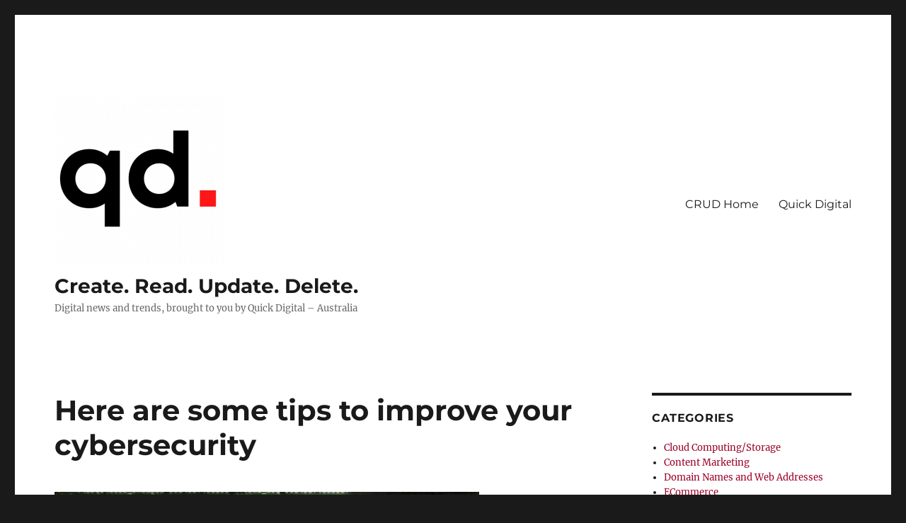

--- FILE ---
content_type: text/html; charset=UTF-8
request_url: https://www.crud.com.au/here-are-some-tips-to-improve-your-cybersecurity/
body_size: 45410
content:
<!DOCTYPE html>
<html lang="en" class="no-js">
<head>
	<meta charset="UTF-8">
	<meta name="viewport" content="width=device-width, initial-scale=1">
	<link rel="profile" href="https://gmpg.org/xfn/11">
		<script>(function(html){html.className = html.className.replace(/\bno-js\b/,'js')})(document.documentElement);</script>
<title>Here are some tips to improve your cybersecurity &#8211; Create. Read. Update. Delete.</title>
<meta name='robots' content='max-image-preview:large' />
<link rel="alternate" type="application/rss+xml" title="Create. Read. Update. Delete. &raquo; Feed" href="https://www.crud.com.au/feed/" />
<link rel="alternate" type="application/rss+xml" title="Create. Read. Update. Delete. &raquo; Comments Feed" href="https://www.crud.com.au/comments/feed/" />
<script>
window._wpemojiSettings = {"baseUrl":"https:\/\/s.w.org\/images\/core\/emoji\/14.0.0\/72x72\/","ext":".png","svgUrl":"https:\/\/s.w.org\/images\/core\/emoji\/14.0.0\/svg\/","svgExt":".svg","source":{"concatemoji":"https:\/\/www.crud.com.au\/wp-includes\/js\/wp-emoji-release.min.js?ver=6.2.8"}};
/*! This file is auto-generated */
!function(e,a,t){var n,r,o,i=a.createElement("canvas"),p=i.getContext&&i.getContext("2d");function s(e,t){p.clearRect(0,0,i.width,i.height),p.fillText(e,0,0);e=i.toDataURL();return p.clearRect(0,0,i.width,i.height),p.fillText(t,0,0),e===i.toDataURL()}function c(e){var t=a.createElement("script");t.src=e,t.defer=t.type="text/javascript",a.getElementsByTagName("head")[0].appendChild(t)}for(o=Array("flag","emoji"),t.supports={everything:!0,everythingExceptFlag:!0},r=0;r<o.length;r++)t.supports[o[r]]=function(e){if(p&&p.fillText)switch(p.textBaseline="top",p.font="600 32px Arial",e){case"flag":return s("\ud83c\udff3\ufe0f\u200d\u26a7\ufe0f","\ud83c\udff3\ufe0f\u200b\u26a7\ufe0f")?!1:!s("\ud83c\uddfa\ud83c\uddf3","\ud83c\uddfa\u200b\ud83c\uddf3")&&!s("\ud83c\udff4\udb40\udc67\udb40\udc62\udb40\udc65\udb40\udc6e\udb40\udc67\udb40\udc7f","\ud83c\udff4\u200b\udb40\udc67\u200b\udb40\udc62\u200b\udb40\udc65\u200b\udb40\udc6e\u200b\udb40\udc67\u200b\udb40\udc7f");case"emoji":return!s("\ud83e\udef1\ud83c\udffb\u200d\ud83e\udef2\ud83c\udfff","\ud83e\udef1\ud83c\udffb\u200b\ud83e\udef2\ud83c\udfff")}return!1}(o[r]),t.supports.everything=t.supports.everything&&t.supports[o[r]],"flag"!==o[r]&&(t.supports.everythingExceptFlag=t.supports.everythingExceptFlag&&t.supports[o[r]]);t.supports.everythingExceptFlag=t.supports.everythingExceptFlag&&!t.supports.flag,t.DOMReady=!1,t.readyCallback=function(){t.DOMReady=!0},t.supports.everything||(n=function(){t.readyCallback()},a.addEventListener?(a.addEventListener("DOMContentLoaded",n,!1),e.addEventListener("load",n,!1)):(e.attachEvent("onload",n),a.attachEvent("onreadystatechange",function(){"complete"===a.readyState&&t.readyCallback()})),(e=t.source||{}).concatemoji?c(e.concatemoji):e.wpemoji&&e.twemoji&&(c(e.twemoji),c(e.wpemoji)))}(window,document,window._wpemojiSettings);
</script>
<style>
img.wp-smiley,
img.emoji {
	display: inline !important;
	border: none !important;
	box-shadow: none !important;
	height: 1em !important;
	width: 1em !important;
	margin: 0 0.07em !important;
	vertical-align: -0.1em !important;
	background: none !important;
	padding: 0 !important;
}
</style>
	<link rel='stylesheet' id='wp-block-library-css' href='https://www.crud.com.au/wp-includes/css/dist/block-library/style.min.css?ver=6.2.8' media='all' />
<style id='wp-block-library-theme-inline-css'>
.wp-block-audio figcaption{color:#555;font-size:13px;text-align:center}.is-dark-theme .wp-block-audio figcaption{color:hsla(0,0%,100%,.65)}.wp-block-audio{margin:0 0 1em}.wp-block-code{border:1px solid #ccc;border-radius:4px;font-family:Menlo,Consolas,monaco,monospace;padding:.8em 1em}.wp-block-embed figcaption{color:#555;font-size:13px;text-align:center}.is-dark-theme .wp-block-embed figcaption{color:hsla(0,0%,100%,.65)}.wp-block-embed{margin:0 0 1em}.blocks-gallery-caption{color:#555;font-size:13px;text-align:center}.is-dark-theme .blocks-gallery-caption{color:hsla(0,0%,100%,.65)}.wp-block-image figcaption{color:#555;font-size:13px;text-align:center}.is-dark-theme .wp-block-image figcaption{color:hsla(0,0%,100%,.65)}.wp-block-image{margin:0 0 1em}.wp-block-pullquote{border-bottom:4px solid;border-top:4px solid;color:currentColor;margin-bottom:1.75em}.wp-block-pullquote cite,.wp-block-pullquote footer,.wp-block-pullquote__citation{color:currentColor;font-size:.8125em;font-style:normal;text-transform:uppercase}.wp-block-quote{border-left:.25em solid;margin:0 0 1.75em;padding-left:1em}.wp-block-quote cite,.wp-block-quote footer{color:currentColor;font-size:.8125em;font-style:normal;position:relative}.wp-block-quote.has-text-align-right{border-left:none;border-right:.25em solid;padding-left:0;padding-right:1em}.wp-block-quote.has-text-align-center{border:none;padding-left:0}.wp-block-quote.is-large,.wp-block-quote.is-style-large,.wp-block-quote.is-style-plain{border:none}.wp-block-search .wp-block-search__label{font-weight:700}.wp-block-search__button{border:1px solid #ccc;padding:.375em .625em}:where(.wp-block-group.has-background){padding:1.25em 2.375em}.wp-block-separator.has-css-opacity{opacity:.4}.wp-block-separator{border:none;border-bottom:2px solid;margin-left:auto;margin-right:auto}.wp-block-separator.has-alpha-channel-opacity{opacity:1}.wp-block-separator:not(.is-style-wide):not(.is-style-dots){width:100px}.wp-block-separator.has-background:not(.is-style-dots){border-bottom:none;height:1px}.wp-block-separator.has-background:not(.is-style-wide):not(.is-style-dots){height:2px}.wp-block-table{margin:0 0 1em}.wp-block-table td,.wp-block-table th{word-break:normal}.wp-block-table figcaption{color:#555;font-size:13px;text-align:center}.is-dark-theme .wp-block-table figcaption{color:hsla(0,0%,100%,.65)}.wp-block-video figcaption{color:#555;font-size:13px;text-align:center}.is-dark-theme .wp-block-video figcaption{color:hsla(0,0%,100%,.65)}.wp-block-video{margin:0 0 1em}.wp-block-template-part.has-background{margin-bottom:0;margin-top:0;padding:1.25em 2.375em}
</style>
<link rel='stylesheet' id='classic-theme-styles-css' href='https://www.crud.com.au/wp-includes/css/classic-themes.min.css?ver=6.2.8' media='all' />
<style id='global-styles-inline-css'>
body{--wp--preset--color--black: #000000;--wp--preset--color--cyan-bluish-gray: #abb8c3;--wp--preset--color--white: #fff;--wp--preset--color--pale-pink: #f78da7;--wp--preset--color--vivid-red: #cf2e2e;--wp--preset--color--luminous-vivid-orange: #ff6900;--wp--preset--color--luminous-vivid-amber: #fcb900;--wp--preset--color--light-green-cyan: #7bdcb5;--wp--preset--color--vivid-green-cyan: #00d084;--wp--preset--color--pale-cyan-blue: #8ed1fc;--wp--preset--color--vivid-cyan-blue: #0693e3;--wp--preset--color--vivid-purple: #9b51e0;--wp--preset--color--dark-gray: #1a1a1a;--wp--preset--color--medium-gray: #686868;--wp--preset--color--light-gray: #e5e5e5;--wp--preset--color--blue-gray: #4d545c;--wp--preset--color--bright-blue: #007acc;--wp--preset--color--light-blue: #9adffd;--wp--preset--color--dark-brown: #402b30;--wp--preset--color--medium-brown: #774e24;--wp--preset--color--dark-red: #640c1f;--wp--preset--color--bright-red: #ff675f;--wp--preset--color--yellow: #ffef8e;--wp--preset--gradient--vivid-cyan-blue-to-vivid-purple: linear-gradient(135deg,rgba(6,147,227,1) 0%,rgb(155,81,224) 100%);--wp--preset--gradient--light-green-cyan-to-vivid-green-cyan: linear-gradient(135deg,rgb(122,220,180) 0%,rgb(0,208,130) 100%);--wp--preset--gradient--luminous-vivid-amber-to-luminous-vivid-orange: linear-gradient(135deg,rgba(252,185,0,1) 0%,rgba(255,105,0,1) 100%);--wp--preset--gradient--luminous-vivid-orange-to-vivid-red: linear-gradient(135deg,rgba(255,105,0,1) 0%,rgb(207,46,46) 100%);--wp--preset--gradient--very-light-gray-to-cyan-bluish-gray: linear-gradient(135deg,rgb(238,238,238) 0%,rgb(169,184,195) 100%);--wp--preset--gradient--cool-to-warm-spectrum: linear-gradient(135deg,rgb(74,234,220) 0%,rgb(151,120,209) 20%,rgb(207,42,186) 40%,rgb(238,44,130) 60%,rgb(251,105,98) 80%,rgb(254,248,76) 100%);--wp--preset--gradient--blush-light-purple: linear-gradient(135deg,rgb(255,206,236) 0%,rgb(152,150,240) 100%);--wp--preset--gradient--blush-bordeaux: linear-gradient(135deg,rgb(254,205,165) 0%,rgb(254,45,45) 50%,rgb(107,0,62) 100%);--wp--preset--gradient--luminous-dusk: linear-gradient(135deg,rgb(255,203,112) 0%,rgb(199,81,192) 50%,rgb(65,88,208) 100%);--wp--preset--gradient--pale-ocean: linear-gradient(135deg,rgb(255,245,203) 0%,rgb(182,227,212) 50%,rgb(51,167,181) 100%);--wp--preset--gradient--electric-grass: linear-gradient(135deg,rgb(202,248,128) 0%,rgb(113,206,126) 100%);--wp--preset--gradient--midnight: linear-gradient(135deg,rgb(2,3,129) 0%,rgb(40,116,252) 100%);--wp--preset--duotone--dark-grayscale: url('#wp-duotone-dark-grayscale');--wp--preset--duotone--grayscale: url('#wp-duotone-grayscale');--wp--preset--duotone--purple-yellow: url('#wp-duotone-purple-yellow');--wp--preset--duotone--blue-red: url('#wp-duotone-blue-red');--wp--preset--duotone--midnight: url('#wp-duotone-midnight');--wp--preset--duotone--magenta-yellow: url('#wp-duotone-magenta-yellow');--wp--preset--duotone--purple-green: url('#wp-duotone-purple-green');--wp--preset--duotone--blue-orange: url('#wp-duotone-blue-orange');--wp--preset--font-size--small: 13px;--wp--preset--font-size--medium: 20px;--wp--preset--font-size--large: 36px;--wp--preset--font-size--x-large: 42px;--wp--preset--spacing--20: 0.44rem;--wp--preset--spacing--30: 0.67rem;--wp--preset--spacing--40: 1rem;--wp--preset--spacing--50: 1.5rem;--wp--preset--spacing--60: 2.25rem;--wp--preset--spacing--70: 3.38rem;--wp--preset--spacing--80: 5.06rem;--wp--preset--shadow--natural: 6px 6px 9px rgba(0, 0, 0, 0.2);--wp--preset--shadow--deep: 12px 12px 50px rgba(0, 0, 0, 0.4);--wp--preset--shadow--sharp: 6px 6px 0px rgba(0, 0, 0, 0.2);--wp--preset--shadow--outlined: 6px 6px 0px -3px rgba(255, 255, 255, 1), 6px 6px rgba(0, 0, 0, 1);--wp--preset--shadow--crisp: 6px 6px 0px rgba(0, 0, 0, 1);}:where(.is-layout-flex){gap: 0.5em;}body .is-layout-flow > .alignleft{float: left;margin-inline-start: 0;margin-inline-end: 2em;}body .is-layout-flow > .alignright{float: right;margin-inline-start: 2em;margin-inline-end: 0;}body .is-layout-flow > .aligncenter{margin-left: auto !important;margin-right: auto !important;}body .is-layout-constrained > .alignleft{float: left;margin-inline-start: 0;margin-inline-end: 2em;}body .is-layout-constrained > .alignright{float: right;margin-inline-start: 2em;margin-inline-end: 0;}body .is-layout-constrained > .aligncenter{margin-left: auto !important;margin-right: auto !important;}body .is-layout-constrained > :where(:not(.alignleft):not(.alignright):not(.alignfull)){max-width: var(--wp--style--global--content-size);margin-left: auto !important;margin-right: auto !important;}body .is-layout-constrained > .alignwide{max-width: var(--wp--style--global--wide-size);}body .is-layout-flex{display: flex;}body .is-layout-flex{flex-wrap: wrap;align-items: center;}body .is-layout-flex > *{margin: 0;}:where(.wp-block-columns.is-layout-flex){gap: 2em;}.has-black-color{color: var(--wp--preset--color--black) !important;}.has-cyan-bluish-gray-color{color: var(--wp--preset--color--cyan-bluish-gray) !important;}.has-white-color{color: var(--wp--preset--color--white) !important;}.has-pale-pink-color{color: var(--wp--preset--color--pale-pink) !important;}.has-vivid-red-color{color: var(--wp--preset--color--vivid-red) !important;}.has-luminous-vivid-orange-color{color: var(--wp--preset--color--luminous-vivid-orange) !important;}.has-luminous-vivid-amber-color{color: var(--wp--preset--color--luminous-vivid-amber) !important;}.has-light-green-cyan-color{color: var(--wp--preset--color--light-green-cyan) !important;}.has-vivid-green-cyan-color{color: var(--wp--preset--color--vivid-green-cyan) !important;}.has-pale-cyan-blue-color{color: var(--wp--preset--color--pale-cyan-blue) !important;}.has-vivid-cyan-blue-color{color: var(--wp--preset--color--vivid-cyan-blue) !important;}.has-vivid-purple-color{color: var(--wp--preset--color--vivid-purple) !important;}.has-black-background-color{background-color: var(--wp--preset--color--black) !important;}.has-cyan-bluish-gray-background-color{background-color: var(--wp--preset--color--cyan-bluish-gray) !important;}.has-white-background-color{background-color: var(--wp--preset--color--white) !important;}.has-pale-pink-background-color{background-color: var(--wp--preset--color--pale-pink) !important;}.has-vivid-red-background-color{background-color: var(--wp--preset--color--vivid-red) !important;}.has-luminous-vivid-orange-background-color{background-color: var(--wp--preset--color--luminous-vivid-orange) !important;}.has-luminous-vivid-amber-background-color{background-color: var(--wp--preset--color--luminous-vivid-amber) !important;}.has-light-green-cyan-background-color{background-color: var(--wp--preset--color--light-green-cyan) !important;}.has-vivid-green-cyan-background-color{background-color: var(--wp--preset--color--vivid-green-cyan) !important;}.has-pale-cyan-blue-background-color{background-color: var(--wp--preset--color--pale-cyan-blue) !important;}.has-vivid-cyan-blue-background-color{background-color: var(--wp--preset--color--vivid-cyan-blue) !important;}.has-vivid-purple-background-color{background-color: var(--wp--preset--color--vivid-purple) !important;}.has-black-border-color{border-color: var(--wp--preset--color--black) !important;}.has-cyan-bluish-gray-border-color{border-color: var(--wp--preset--color--cyan-bluish-gray) !important;}.has-white-border-color{border-color: var(--wp--preset--color--white) !important;}.has-pale-pink-border-color{border-color: var(--wp--preset--color--pale-pink) !important;}.has-vivid-red-border-color{border-color: var(--wp--preset--color--vivid-red) !important;}.has-luminous-vivid-orange-border-color{border-color: var(--wp--preset--color--luminous-vivid-orange) !important;}.has-luminous-vivid-amber-border-color{border-color: var(--wp--preset--color--luminous-vivid-amber) !important;}.has-light-green-cyan-border-color{border-color: var(--wp--preset--color--light-green-cyan) !important;}.has-vivid-green-cyan-border-color{border-color: var(--wp--preset--color--vivid-green-cyan) !important;}.has-pale-cyan-blue-border-color{border-color: var(--wp--preset--color--pale-cyan-blue) !important;}.has-vivid-cyan-blue-border-color{border-color: var(--wp--preset--color--vivid-cyan-blue) !important;}.has-vivid-purple-border-color{border-color: var(--wp--preset--color--vivid-purple) !important;}.has-vivid-cyan-blue-to-vivid-purple-gradient-background{background: var(--wp--preset--gradient--vivid-cyan-blue-to-vivid-purple) !important;}.has-light-green-cyan-to-vivid-green-cyan-gradient-background{background: var(--wp--preset--gradient--light-green-cyan-to-vivid-green-cyan) !important;}.has-luminous-vivid-amber-to-luminous-vivid-orange-gradient-background{background: var(--wp--preset--gradient--luminous-vivid-amber-to-luminous-vivid-orange) !important;}.has-luminous-vivid-orange-to-vivid-red-gradient-background{background: var(--wp--preset--gradient--luminous-vivid-orange-to-vivid-red) !important;}.has-very-light-gray-to-cyan-bluish-gray-gradient-background{background: var(--wp--preset--gradient--very-light-gray-to-cyan-bluish-gray) !important;}.has-cool-to-warm-spectrum-gradient-background{background: var(--wp--preset--gradient--cool-to-warm-spectrum) !important;}.has-blush-light-purple-gradient-background{background: var(--wp--preset--gradient--blush-light-purple) !important;}.has-blush-bordeaux-gradient-background{background: var(--wp--preset--gradient--blush-bordeaux) !important;}.has-luminous-dusk-gradient-background{background: var(--wp--preset--gradient--luminous-dusk) !important;}.has-pale-ocean-gradient-background{background: var(--wp--preset--gradient--pale-ocean) !important;}.has-electric-grass-gradient-background{background: var(--wp--preset--gradient--electric-grass) !important;}.has-midnight-gradient-background{background: var(--wp--preset--gradient--midnight) !important;}.has-small-font-size{font-size: var(--wp--preset--font-size--small) !important;}.has-medium-font-size{font-size: var(--wp--preset--font-size--medium) !important;}.has-large-font-size{font-size: var(--wp--preset--font-size--large) !important;}.has-x-large-font-size{font-size: var(--wp--preset--font-size--x-large) !important;}
.wp-block-navigation a:where(:not(.wp-element-button)){color: inherit;}
:where(.wp-block-columns.is-layout-flex){gap: 2em;}
.wp-block-pullquote{font-size: 1.5em;line-height: 1.6;}
</style>
<link rel='stylesheet' id='twentysixteen-fonts-css' href='https://www.crud.com.au/wp-content/themes/twentysixteen/fonts/merriweather-plus-montserrat-plus-inconsolata.css?ver=20230328' media='all' />
<link rel='stylesheet' id='genericons-css' href='https://www.crud.com.au/wp-content/themes/twentysixteen/genericons/genericons.css?ver=20201208' media='all' />
<link rel='stylesheet' id='twentysixteen-style-css' href='https://www.crud.com.au/wp-content/themes/twentysixteen/style.css?ver=20230328' media='all' />
<style id='twentysixteen-style-inline-css'>

		/* Custom Link Color */
		.menu-toggle:hover,
		.menu-toggle:focus,
		a,
		.main-navigation a:hover,
		.main-navigation a:focus,
		.dropdown-toggle:hover,
		.dropdown-toggle:focus,
		.social-navigation a:hover:before,
		.social-navigation a:focus:before,
		.post-navigation a:hover .post-title,
		.post-navigation a:focus .post-title,
		.tagcloud a:hover,
		.tagcloud a:focus,
		.site-branding .site-title a:hover,
		.site-branding .site-title a:focus,
		.entry-title a:hover,
		.entry-title a:focus,
		.entry-footer a:hover,
		.entry-footer a:focus,
		.comment-metadata a:hover,
		.comment-metadata a:focus,
		.pingback .comment-edit-link:hover,
		.pingback .comment-edit-link:focus,
		.comment-reply-link,
		.comment-reply-link:hover,
		.comment-reply-link:focus,
		.required,
		.site-info a:hover,
		.site-info a:focus {
			color: #9b0029;
		}

		mark,
		ins,
		button:hover,
		button:focus,
		input[type="button"]:hover,
		input[type="button"]:focus,
		input[type="reset"]:hover,
		input[type="reset"]:focus,
		input[type="submit"]:hover,
		input[type="submit"]:focus,
		.pagination .prev:hover,
		.pagination .prev:focus,
		.pagination .next:hover,
		.pagination .next:focus,
		.widget_calendar tbody a,
		.page-links a:hover,
		.page-links a:focus {
			background-color: #9b0029;
		}

		input[type="date"]:focus,
		input[type="time"]:focus,
		input[type="datetime-local"]:focus,
		input[type="week"]:focus,
		input[type="month"]:focus,
		input[type="text"]:focus,
		input[type="email"]:focus,
		input[type="url"]:focus,
		input[type="password"]:focus,
		input[type="search"]:focus,
		input[type="tel"]:focus,
		input[type="number"]:focus,
		textarea:focus,
		.tagcloud a:hover,
		.tagcloud a:focus,
		.menu-toggle:hover,
		.menu-toggle:focus {
			border-color: #9b0029;
		}

		@media screen and (min-width: 56.875em) {
			.main-navigation li:hover > a,
			.main-navigation li.focus > a {
				color: #9b0029;
			}
		}
	
</style>
<link rel='stylesheet' id='twentysixteen-block-style-css' href='https://www.crud.com.au/wp-content/themes/twentysixteen/css/blocks.css?ver=20230206' media='all' />
<!--[if lt IE 10]>
<link rel='stylesheet' id='twentysixteen-ie-css' href='https://www.crud.com.au/wp-content/themes/twentysixteen/css/ie.css?ver=20170530' media='all' />
<![endif]-->
<!--[if lt IE 9]>
<link rel='stylesheet' id='twentysixteen-ie8-css' href='https://www.crud.com.au/wp-content/themes/twentysixteen/css/ie8.css?ver=20170530' media='all' />
<![endif]-->
<!--[if lt IE 8]>
<link rel='stylesheet' id='twentysixteen-ie7-css' href='https://www.crud.com.au/wp-content/themes/twentysixteen/css/ie7.css?ver=20170530' media='all' />
<![endif]-->
<!--[if lt IE 9]>
<script src='https://www.crud.com.au/wp-content/themes/twentysixteen/js/html5.js?ver=3.7.3' id='twentysixteen-html5-js'></script>
<![endif]-->
<script src='https://www.crud.com.au/wp-includes/js/jquery/jquery.min.js?ver=3.6.4' id='jquery-core-js'></script>
<script src='https://www.crud.com.au/wp-includes/js/jquery/jquery-migrate.min.js?ver=3.4.0' id='jquery-migrate-js'></script>
<link rel="https://api.w.org/" href="https://www.crud.com.au/wp-json/" /><link rel="alternate" type="application/json" href="https://www.crud.com.au/wp-json/wp/v2/posts/150" /><link rel="EditURI" type="application/rsd+xml" title="RSD" href="https://www.crud.com.au/xmlrpc.php?rsd" />
<link rel="wlwmanifest" type="application/wlwmanifest+xml" href="https://www.crud.com.au/wp-includes/wlwmanifest.xml" />
<meta name="generator" content="WordPress 6.2.8" />
<link rel="canonical" href="https://www.crud.com.au/here-are-some-tips-to-improve-your-cybersecurity/" />
<link rel='shortlink' href='https://www.crud.com.au/?p=150' />
<link rel="alternate" type="application/json+oembed" href="https://www.crud.com.au/wp-json/oembed/1.0/embed?url=https%3A%2F%2Fwww.crud.com.au%2Fhere-are-some-tips-to-improve-your-cybersecurity%2F" />
<link rel="alternate" type="text/xml+oembed" href="https://www.crud.com.au/wp-json/oembed/1.0/embed?url=https%3A%2F%2Fwww.crud.com.au%2Fhere-are-some-tips-to-improve-your-cybersecurity%2F&#038;format=xml" />
<style>.recentcomments a{display:inline !important;padding:0 !important;margin:0 !important;}</style><link rel="icon" href="https://www.crud.com.au/wp-content/uploads/2020/10/cropped-qd_logo_black_512-1-32x32.png" sizes="32x32" />
<link rel="icon" href="https://www.crud.com.au/wp-content/uploads/2020/10/cropped-qd_logo_black_512-1-192x192.png" sizes="192x192" />
<link rel="apple-touch-icon" href="https://www.crud.com.au/wp-content/uploads/2020/10/cropped-qd_logo_black_512-1-180x180.png" />
<meta name="msapplication-TileImage" content="https://www.crud.com.au/wp-content/uploads/2020/10/cropped-qd_logo_black_512-1-270x270.png" />
</head>

<body class="post-template-default single single-post postid-150 single-format-standard wp-custom-logo wp-embed-responsive">
<svg xmlns="http://www.w3.org/2000/svg" viewBox="0 0 0 0" width="0" height="0" focusable="false" role="none" style="visibility: hidden; position: absolute; left: -9999px; overflow: hidden;" ><defs><filter id="wp-duotone-dark-grayscale"><feColorMatrix color-interpolation-filters="sRGB" type="matrix" values=" .299 .587 .114 0 0 .299 .587 .114 0 0 .299 .587 .114 0 0 .299 .587 .114 0 0 " /><feComponentTransfer color-interpolation-filters="sRGB" ><feFuncR type="table" tableValues="0 0.49803921568627" /><feFuncG type="table" tableValues="0 0.49803921568627" /><feFuncB type="table" tableValues="0 0.49803921568627" /><feFuncA type="table" tableValues="1 1" /></feComponentTransfer><feComposite in2="SourceGraphic" operator="in" /></filter></defs></svg><svg xmlns="http://www.w3.org/2000/svg" viewBox="0 0 0 0" width="0" height="0" focusable="false" role="none" style="visibility: hidden; position: absolute; left: -9999px; overflow: hidden;" ><defs><filter id="wp-duotone-grayscale"><feColorMatrix color-interpolation-filters="sRGB" type="matrix" values=" .299 .587 .114 0 0 .299 .587 .114 0 0 .299 .587 .114 0 0 .299 .587 .114 0 0 " /><feComponentTransfer color-interpolation-filters="sRGB" ><feFuncR type="table" tableValues="0 1" /><feFuncG type="table" tableValues="0 1" /><feFuncB type="table" tableValues="0 1" /><feFuncA type="table" tableValues="1 1" /></feComponentTransfer><feComposite in2="SourceGraphic" operator="in" /></filter></defs></svg><svg xmlns="http://www.w3.org/2000/svg" viewBox="0 0 0 0" width="0" height="0" focusable="false" role="none" style="visibility: hidden; position: absolute; left: -9999px; overflow: hidden;" ><defs><filter id="wp-duotone-purple-yellow"><feColorMatrix color-interpolation-filters="sRGB" type="matrix" values=" .299 .587 .114 0 0 .299 .587 .114 0 0 .299 .587 .114 0 0 .299 .587 .114 0 0 " /><feComponentTransfer color-interpolation-filters="sRGB" ><feFuncR type="table" tableValues="0.54901960784314 0.98823529411765" /><feFuncG type="table" tableValues="0 1" /><feFuncB type="table" tableValues="0.71764705882353 0.25490196078431" /><feFuncA type="table" tableValues="1 1" /></feComponentTransfer><feComposite in2="SourceGraphic" operator="in" /></filter></defs></svg><svg xmlns="http://www.w3.org/2000/svg" viewBox="0 0 0 0" width="0" height="0" focusable="false" role="none" style="visibility: hidden; position: absolute; left: -9999px; overflow: hidden;" ><defs><filter id="wp-duotone-blue-red"><feColorMatrix color-interpolation-filters="sRGB" type="matrix" values=" .299 .587 .114 0 0 .299 .587 .114 0 0 .299 .587 .114 0 0 .299 .587 .114 0 0 " /><feComponentTransfer color-interpolation-filters="sRGB" ><feFuncR type="table" tableValues="0 1" /><feFuncG type="table" tableValues="0 0.27843137254902" /><feFuncB type="table" tableValues="0.5921568627451 0.27843137254902" /><feFuncA type="table" tableValues="1 1" /></feComponentTransfer><feComposite in2="SourceGraphic" operator="in" /></filter></defs></svg><svg xmlns="http://www.w3.org/2000/svg" viewBox="0 0 0 0" width="0" height="0" focusable="false" role="none" style="visibility: hidden; position: absolute; left: -9999px; overflow: hidden;" ><defs><filter id="wp-duotone-midnight"><feColorMatrix color-interpolation-filters="sRGB" type="matrix" values=" .299 .587 .114 0 0 .299 .587 .114 0 0 .299 .587 .114 0 0 .299 .587 .114 0 0 " /><feComponentTransfer color-interpolation-filters="sRGB" ><feFuncR type="table" tableValues="0 0" /><feFuncG type="table" tableValues="0 0.64705882352941" /><feFuncB type="table" tableValues="0 1" /><feFuncA type="table" tableValues="1 1" /></feComponentTransfer><feComposite in2="SourceGraphic" operator="in" /></filter></defs></svg><svg xmlns="http://www.w3.org/2000/svg" viewBox="0 0 0 0" width="0" height="0" focusable="false" role="none" style="visibility: hidden; position: absolute; left: -9999px; overflow: hidden;" ><defs><filter id="wp-duotone-magenta-yellow"><feColorMatrix color-interpolation-filters="sRGB" type="matrix" values=" .299 .587 .114 0 0 .299 .587 .114 0 0 .299 .587 .114 0 0 .299 .587 .114 0 0 " /><feComponentTransfer color-interpolation-filters="sRGB" ><feFuncR type="table" tableValues="0.78039215686275 1" /><feFuncG type="table" tableValues="0 0.94901960784314" /><feFuncB type="table" tableValues="0.35294117647059 0.47058823529412" /><feFuncA type="table" tableValues="1 1" /></feComponentTransfer><feComposite in2="SourceGraphic" operator="in" /></filter></defs></svg><svg xmlns="http://www.w3.org/2000/svg" viewBox="0 0 0 0" width="0" height="0" focusable="false" role="none" style="visibility: hidden; position: absolute; left: -9999px; overflow: hidden;" ><defs><filter id="wp-duotone-purple-green"><feColorMatrix color-interpolation-filters="sRGB" type="matrix" values=" .299 .587 .114 0 0 .299 .587 .114 0 0 .299 .587 .114 0 0 .299 .587 .114 0 0 " /><feComponentTransfer color-interpolation-filters="sRGB" ><feFuncR type="table" tableValues="0.65098039215686 0.40392156862745" /><feFuncG type="table" tableValues="0 1" /><feFuncB type="table" tableValues="0.44705882352941 0.4" /><feFuncA type="table" tableValues="1 1" /></feComponentTransfer><feComposite in2="SourceGraphic" operator="in" /></filter></defs></svg><svg xmlns="http://www.w3.org/2000/svg" viewBox="0 0 0 0" width="0" height="0" focusable="false" role="none" style="visibility: hidden; position: absolute; left: -9999px; overflow: hidden;" ><defs><filter id="wp-duotone-blue-orange"><feColorMatrix color-interpolation-filters="sRGB" type="matrix" values=" .299 .587 .114 0 0 .299 .587 .114 0 0 .299 .587 .114 0 0 .299 .587 .114 0 0 " /><feComponentTransfer color-interpolation-filters="sRGB" ><feFuncR type="table" tableValues="0.098039215686275 1" /><feFuncG type="table" tableValues="0 0.66274509803922" /><feFuncB type="table" tableValues="0.84705882352941 0.41960784313725" /><feFuncA type="table" tableValues="1 1" /></feComponentTransfer><feComposite in2="SourceGraphic" operator="in" /></filter></defs></svg><div id="page" class="site">
	<div class="site-inner">
		<a class="skip-link screen-reader-text" href="#content">
			Skip to content		</a>

		<header id="masthead" class="site-header">
			<div class="site-header-main">
				<div class="site-branding">
					<a href="https://www.crud.com.au/" class="custom-logo-link" rel="home"><img width="240" height="240" src="https://www.crud.com.au/wp-content/uploads/2020/10/cropped-qd_logo_black_512.png" class="custom-logo" alt="Create. Read. Update. Delete." decoding="async" srcset="https://www.crud.com.au/wp-content/uploads/2020/10/cropped-qd_logo_black_512.png 240w, https://www.crud.com.au/wp-content/uploads/2020/10/cropped-qd_logo_black_512-150x150.png 150w" sizes="(max-width: 240px) 85vw, 240px" /></a>
											<p class="site-title"><a href="https://www.crud.com.au/" rel="home">Create. Read. Update. Delete.</a></p>
												<p class="site-description">Digital news and trends, brought to you by Quick Digital &#8211; Australia</p>
									</div><!-- .site-branding -->

									<button id="menu-toggle" class="menu-toggle">Menu</button>

					<div id="site-header-menu" class="site-header-menu">
													<nav id="site-navigation" class="main-navigation" aria-label="Primary Menu">
								<div class="menu-main-menu-container"><ul id="menu-main-menu" class="primary-menu"><li id="menu-item-44" class="menu-item menu-item-type-custom menu-item-object-custom menu-item-44"><a href="http://crud.com.au">CRUD Home</a></li>
<li id="menu-item-7" class="menu-item menu-item-type-custom menu-item-object-custom menu-item-7"><a href="http://www.quickdigital.com.au">Quick Digital</a></li>
</ul></div>							</nav><!-- .main-navigation -->
						
											</div><!-- .site-header-menu -->
							</div><!-- .site-header-main -->

					</header><!-- .site-header -->

		<div id="content" class="site-content">

<div id="primary" class="content-area">
	<main id="main" class="site-main">
		
<article id="post-150" class="post-150 post type-post status-publish format-standard has-post-thumbnail hentry category-everything-about-the-web category-web-security tag-crud-com-au tag-quick-digital tag-web-renovators tag-web-security">
	<header class="entry-header">
		<h1 class="entry-title">Here are some tips to improve your cybersecurity</h1>	</header><!-- .entry-header -->

	
	
		<div class="post-thumbnail">
			<img width="600" height="300" src="https://www.crud.com.au/wp-content/uploads/2016/10/cybercrime.jpg" class="attachment-post-thumbnail size-post-thumbnail wp-post-image" alt="" decoding="async" srcset="https://www.crud.com.au/wp-content/uploads/2016/10/cybercrime.jpg 600w, https://www.crud.com.au/wp-content/uploads/2016/10/cybercrime-300x150.jpg 300w" sizes="(max-width: 709px) 85vw, (max-width: 909px) 67vw, (max-width: 984px) 60vw, (max-width: 1362px) 62vw, 840px" />	</div><!-- .post-thumbnail -->

	
	<div class="entry-content">
		<pre><em>Here are some tips to improve your cybersecurity Posted <span class="post-date updated">October 6, 2016</span> by <span class="vcard author post-author"><span class="fn"><a title="Posts by Simone McFarland" href="http://azbigmedia.com/author/simone-mcfarland" rel="author">Simone McFarland</a>.  Available from &lt;<a href="http://azbigmedia.com/ab/tips-improve-cybersecurity&gt;." target="_blank">http://azbigmedia.com/ab/tips-improve-cybersecurity&gt;.</a></span></span></em></pre>
<p class="p1" style="text-align: justify;"><span class="s1">October is cybersecurity month.  As cyber hacks continue to increase, the landscape is changing in many ways.  Companies and business owners are taking on more responsibility to ensure their businesses are more protected or face legal and financial consequences.  We as individuals are required to be more conscientious when sharing our personal information. And, with the Internet of Things, our families, property and confidentiality are constantly being invaded.  So what can you do other than unplugging everything and crawling under a rock?  Below are a few simple tips for you, your business and your family to increase your protection.</span></p>
<p class="p1" style="text-align: justify;"><span class="s1"><b>Protect your business</b></span></p>
<p class="p1" style="text-align: justify;"><span class="s1">If you’re a small to mid-sized business owner, you need to pay attention to your cybersecurity.  Particularly if you are a supplier to larger companies with sensitive information. More than 60 percent of data breeches occur at small- and medium-sized businesses. Remember that cyber hack some years ago at Target? Well, their network was tapped by going through the HVAC system networks.  That hack changed everything.  Banks and customers sued and the courts determined that Target had a duty to protect their customers and banks from criminal conduct of a third party.  This court case was followed by the Alpine Bank lawsuit that established that small companies are not immune from liability for their role in data breaches.  Scared yet?  It gets worse so read on. </span></p>
<p class="p1" style="text-align: justify;"><span class="s1">So how can you limit your business liability? </span></p>
<p class="p1" style="text-align: justify;"><span class="s2">• </span><span class="s1">Protect your data.   Here are few tools to get you started. The Federal Communications Commission has a <a class="external" href="https://www.fcc.gov/cyberplanner" target="_blank"><span class="s4">custom planning guide</span></a> that you can create dependent upon your business needs.  The other is a 30-minute web-based class offered by the <a class="external" href="https://www.sba.gov/tools/sba-learning-center/training/cybersecurity-small-businesses" target="_blank"><span class="s4">U.S. Small Business Administration (SBA)</span></a>.</span></p>
<p class="p1" style="text-align: justify;"><span class="s1">• Ensure your suppliers are cyber savvy.  They should have a least the same level of security you have and yes, this should be more than nothing.  Your contracts should require suppliers to adhere to customary practices designed to provide safeguards.  Confirm this during the beginning of your relationship, not after something occurs.</span></p>
<p class="p1" style="text-align: justify;"><span class="s1">• Consider cyber insurance. The <a class="external" href="http://www.naic.org/cipr_topics/topic_cyber_risk.htm" target="_blank"><span class="s4">National Association of Insurance Commissioners and the Center for Insurance Policy and Research</span></a> has a good overall article on cyber risk management.</span></p>
<p class="p1" style="text-align: justify;"><span class="s1"><b>Protect yourself<br />
</b></span></p>
<p class="p1" style="text-align: justify;"><span class="s1">In 2014, <a class="external" href="http://money.cnn.com/2014/05/28/technology/security/hack-data-breach/" target="_blank"><span class="s4">CNN Money</span></a> reported that 47 percent of U.S. Adults had their personal information exposed by hackers, likely this number has increased during the past few years. The <a class="external" href="http://www.idtheftcenter.org/images/breach/DataBreachReport_2016.pdf" target="_blank"><span class="s4">Identity Theft Resource Center</span></a>reported more than 28 million records exposed between the beginning of the year and September 8, 2016.  The industry response to its consumers seems to be a letter stating, sorry your security has been breached. Here is your free year of credit monitoring services.  While there isn’t a lot you can do to change their system, you can change the way you do things.</span></p>
<p class="p1" style="text-align: justify;"><span class="s1">• Use complex different passwords.  This is like flossing your teeth.  Your dentist says do it every day and we either ignore them or hate doing it but in reality it really helps.  The easiest way to select more secure passwords is to create phrases that you’ll remember and then insert numbers and symbols inside them.  For instance, if your phrase is “My cat ate my two fish” the password becomes Mycatatemy2fish.  You then create more complexity by changing the values to symbols and numbers, “Myc^t^t3my2fish!”</span></p>
<p class="p1" style="text-align: justify;"><span class="s1">• Shred your information.  Place the shredder by your door and shred your unneeded mail before it gets into the house. The benefit is you’ll also reduce clutter in your own environment.</span></p>
<p class="p1" style="text-align: justify;"><span class="s1">• Set your online social media privacy settings.  Social media sites like Facebook, Pinterest, Instagram and Snap Chat all have security settings.  The <a class="external" href="https://identity.utexas.edu/everyone/how-to-manage-your-social-media-privacy-settings" target="_blank"><span class="s4">University of Texas at Austin Center of Identity</span></a> has information on all of these, the settings that are available, and what they mean.</span></p>
<p class="p1" style="text-align: justify;"><span class="s1"><b>Protect your family</b></span></p>
<p class="p1" style="text-align: justify;"><span class="s1">What is this Internet of Things we all keep hearing about on the news and radio?  In a nutshell, the IoT is the network of products that all connect to the Internet in some way.  It’s your printer, your car, possibly your television, refrigerator, your security system and even your toaster.  All of these things are collecting data from you and your family.  That talking Barbie doll, it’s also listening along with other learning toys and gadgets like Amazon’s Alexa.  Now, are you getting scared?  In reality, it comes down the price to play.  If you want the convenience of the product, you may have to give up some of your information.  These days, big data is also big business.  Here are a few tips:</span></p>
<p class="p1" style="text-align: justify;">• Keep your software updated.  Those pesky updates often contain new code to help ward off prior computer breaches.</p>
<p class="p1" style="text-align: justify;"><span class="s2">• </span><span class="s1">Limit your apps on your phone to reputable companies. And read the reviews before downloading.</span></p>
<p class="p1" style="text-align: justify;"><span class="s1">• When using social media, don’t take that quiz unless you’re really willing to give away your preferences and receive future spam.</span></p>
<p class="p1" style="text-align: justify;"><span class="s1">• Really think about the privacy price you are paying and whether it’s worth value you personally receive before you buy that new fangled device.</span></p>
<pre><em>Here are some tips to improve your cybersecurity Posted <span class="post-date updated">October 6, 2016</span> by <span class="vcard author post-author"><span class="fn"><a title="Posts by Simone McFarland" href="http://azbigmedia.com/author/simone-mcfarland" rel="author">Simone McFarland</a>.  Available from &lt;<a style="box-shadow: currentcolor 0px 1px 0px 0px; color: #007acc; text-decoration: none;" href="http://azbigmedia.com/ab/tips-improve-cybersecurity&gt;." target="_blank">http://azbigmedia.com/ab/tips-improve-cybersecurity&gt;.</a></span></span></em></pre>
	</div><!-- .entry-content -->

	<footer class="entry-footer">
		<span class="byline"><span class="author vcard"><img alt='' src='https://secure.gravatar.com/avatar/e2069f96264188653fe28ac40dd1242b?s=49&#038;d=mm&#038;r=g' srcset='https://secure.gravatar.com/avatar/e2069f96264188653fe28ac40dd1242b?s=98&#038;d=mm&#038;r=g 2x' class='avatar avatar-49 photo' height='49' width='49' loading='lazy' decoding='async'/><span class="screen-reader-text">Author </span> <a class="url fn n" href="https://www.crud.com.au/author/mitsukibo/">mitsukibo</a></span></span><span class="posted-on"><span class="screen-reader-text">Posted on </span><a href="https://www.crud.com.au/here-are-some-tips-to-improve-your-cybersecurity/" rel="bookmark"><time class="entry-date published updated" datetime="2016-10-13T19:39:59+11:00">October 13, 2016</time></a></span><span class="cat-links"><span class="screen-reader-text">Categories </span><a href="https://www.crud.com.au/category/everything-about-the-web/" rel="category tag">Everything about the Web</a>, <a href="https://www.crud.com.au/category/web-security/" rel="category tag">Web Security</a></span><span class="tags-links"><span class="screen-reader-text">Tags </span><a href="https://www.crud.com.au/tag/crud-com-au/" rel="tag">crud.com.au</a>, <a href="https://www.crud.com.au/tag/quick-digital/" rel="tag">Quick Digital</a>, <a href="https://www.crud.com.au/tag/web-renovators/" rel="tag">Web Renovators</a>, <a href="https://www.crud.com.au/tag/web-security/" rel="tag">web security</a></span>			</footer><!-- .entry-footer -->
</article><!-- #post-150 -->

	<nav class="navigation post-navigation" aria-label="Posts">
		<h2 class="screen-reader-text">Post navigation</h2>
		<div class="nav-links"><div class="nav-previous"><a href="https://www.crud.com.au/4-steps-for-choosing-a-cloud-storage-solution/" rel="prev"><span class="meta-nav" aria-hidden="true">Previous</span> <span class="screen-reader-text">Previous post:</span> <span class="post-title">4 Steps for Choosing A Cloud Storage Solution</span></a></div><div class="nav-next"><a href="https://www.crud.com.au/dark-web-what-dark-web-tips-for-beating-back-hackers-and-savvy-cybercriminals/" rel="next"><span class="meta-nav" aria-hidden="true">Next</span> <span class="screen-reader-text">Next post:</span> <span class="post-title">Dark web, what dark web? Tips for beating back hackers and savvy cybercriminals</span></a></div></div>
	</nav>
	</main><!-- .site-main -->

	
</div><!-- .content-area -->


	<aside id="secondary" class="sidebar widget-area">
		<section id="categories-4" class="widget widget_categories"><h2 class="widget-title">Categories</h2><nav aria-label="Categories">
			<ul>
					<li class="cat-item cat-item-28"><a href="https://www.crud.com.au/category/cloud-computingstorage/">Cloud Computing/Storage</a>
</li>
	<li class="cat-item cat-item-18"><a href="https://www.crud.com.au/category/content-marketing/">Content Marketing</a>
</li>
	<li class="cat-item cat-item-25"><a href="https://www.crud.com.au/category/domain-names-and-web-addresses/">Domain Names and Web Addresses</a>
</li>
	<li class="cat-item cat-item-9"><a href="https://www.crud.com.au/category/ecommerce/">ECommerce</a>
</li>
	<li class="cat-item cat-item-8"><a href="https://www.crud.com.au/category/email-marketing/">Email Marketing</a>
</li>
	<li class="cat-item cat-item-13"><a href="https://www.crud.com.au/category/everything-about-the-web/">Everything about the Web</a>
</li>
	<li class="cat-item cat-item-7"><a href="https://www.crud.com.au/category/mobile-application/">Mobile Application</a>
</li>
	<li class="cat-item cat-item-35"><a href="https://www.crud.com.au/category/mobile-marketing/">Mobile Marketing</a>
</li>
	<li class="cat-item cat-item-54"><a href="https://www.crud.com.au/category/online-marketing/">Online Marketing</a>
</li>
	<li class="cat-item cat-item-10"><a href="https://www.crud.com.au/category/search-engine-optimization-seo/">Search Engine Optimization SEO</a>
</li>
	<li class="cat-item cat-item-15"><a href="https://www.crud.com.au/category/social-media/">Social Media</a>
</li>
	<li class="cat-item cat-item-1"><a href="https://www.crud.com.au/category/uncategorized/">Uncategorized</a>
</li>
	<li class="cat-item cat-item-38"><a href="https://www.crud.com.au/category/web-design-and-development/">Web Design and Development</a>
</li>
	<li class="cat-item cat-item-45"><a href="https://www.crud.com.au/category/web-hosting/">Web Hosting</a>
</li>
	<li class="cat-item cat-item-20"><a href="https://www.crud.com.au/category/web-security/">Web Security</a>
</li>
			</ul>

			</nav></section>	</aside><!-- .sidebar .widget-area -->

		</div><!-- .site-content -->

		<footer id="colophon" class="site-footer">
							<nav class="main-navigation" aria-label="Footer Primary Menu">
					<div class="menu-main-menu-container"><ul id="menu-main-menu-1" class="primary-menu"><li class="menu-item menu-item-type-custom menu-item-object-custom menu-item-44"><a href="http://crud.com.au">CRUD Home</a></li>
<li class="menu-item menu-item-type-custom menu-item-object-custom menu-item-7"><a href="http://www.quickdigital.com.au">Quick Digital</a></li>
</ul></div>				</nav><!-- .main-navigation -->
			
			
			<div class="site-info">
								<span class="site-title"><a href="https://www.crud.com.au/" rel="home">Create. Read. Update. Delete.</a></span>
								<a href="https://wordpress.org/" class="imprint">
					Proudly powered by WordPress				</a>
			</div><!-- .site-info -->
		</footer><!-- .site-footer -->
	</div><!-- .site-inner -->
</div><!-- .site -->

<script src='https://www.crud.com.au/wp-content/themes/twentysixteen/js/skip-link-focus-fix.js?ver=20170530' id='twentysixteen-skip-link-focus-fix-js'></script>
<script id='twentysixteen-script-js-extra'>
var screenReaderText = {"expand":"expand child menu","collapse":"collapse child menu"};
</script>
<script src='https://www.crud.com.au/wp-content/themes/twentysixteen/js/functions.js?ver=20211130' id='twentysixteen-script-js'></script>
</body>
</html>
